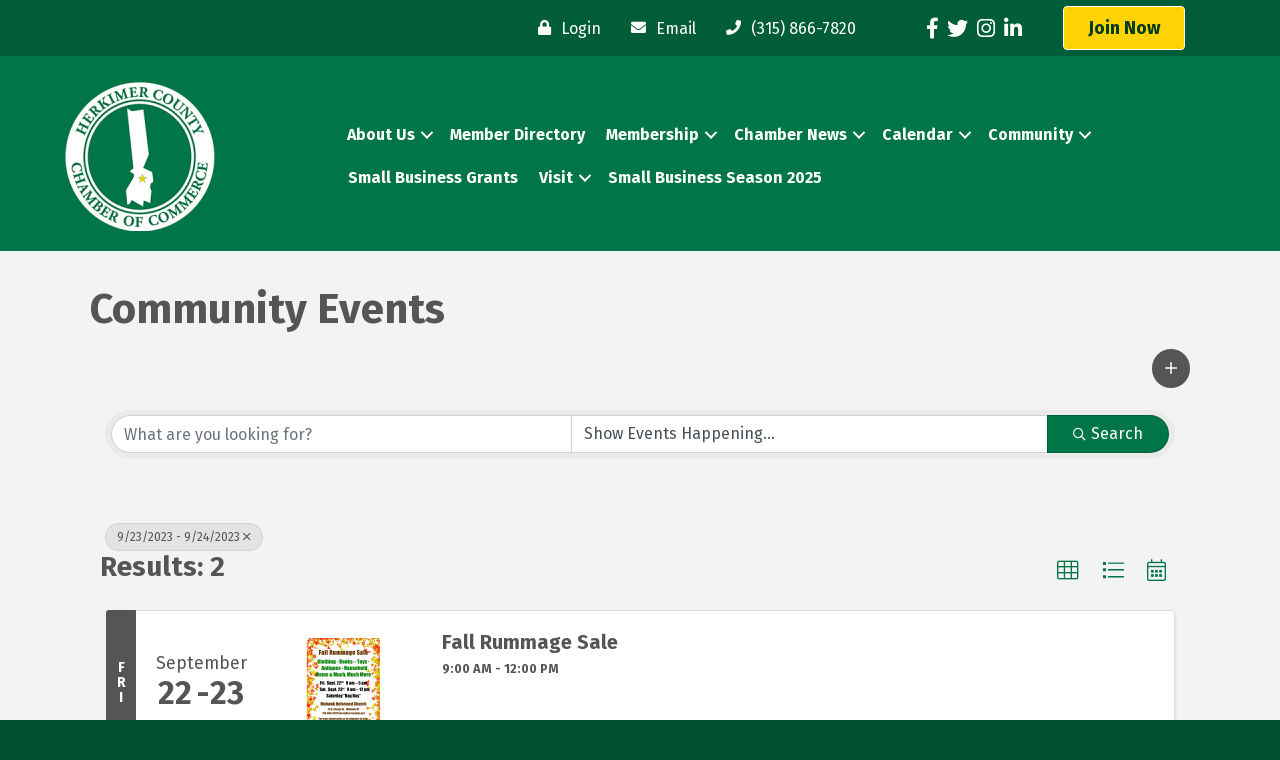

--- FILE ---
content_type: text/plain
request_url: https://www.google-analytics.com/j/collect?v=1&_v=j102&a=16882699&t=pageview&_s=1&dl=https%3A%2F%2Fbusiness.herkimercountychamber.com%2Fcommunityevents%2FSearch%3Ffrom%3D09%252F23%252F2023%26to%3D09%252F24%252F2023%26mode%3D0%26cid%3D4866%26DateFilter%3D5&ul=en-us%40posix&dt=Calendar%20-%20default%20-%20Herkimer%20County%20Chamber%20of%20Commerce%20-%20NY&sr=1280x720&vp=1280x720&_u=IEBAAEABAAAAACAAI~&jid=1267138017&gjid=893952767&cid=911566792.1769280015&tid=UA-118055660-1&_gid=842673366.1769280015&_r=1&_slc=1&z=64005376
body_size: -456
content:
2,cG-1VTY1XB9FR